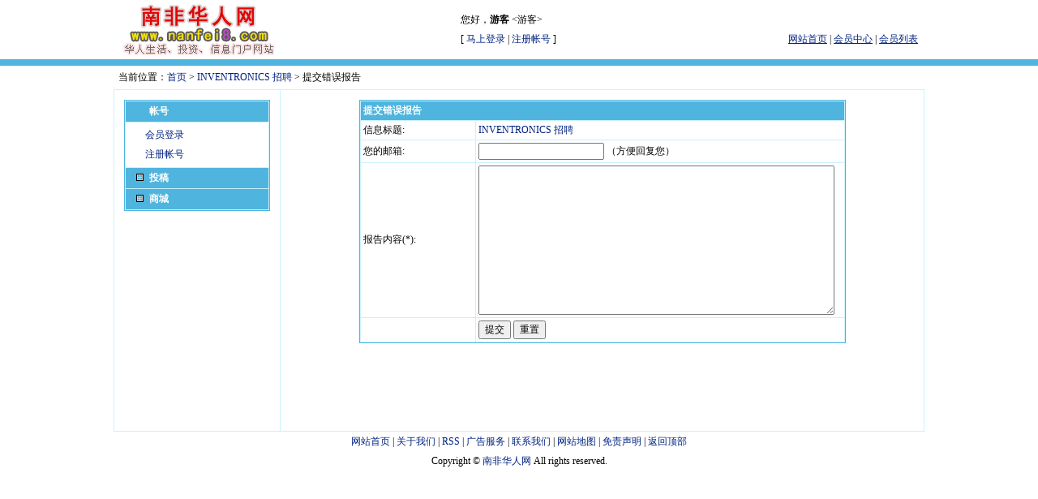

--- FILE ---
content_type: text/html; charset=utf-8
request_url: http://www.nanfei8.com/e/public/report/?classid=29&id=22051
body_size: 3391
content:
<!DOCTYPE HTML PUBLIC "-//W3C//DTD HTML 4.01 Transitional//EN">
<html>
<head>
<meta http-equiv="Content-Type" content="text/html; charset=utf-8">
<title>提交错误报告</title>
<style>
a						{ text-decoration: none; color: #002280 }
a:hover					{ text-decoration: underline }
body					{ font-size: 9pt; }
table					{ font: 9pt Tahoma, Verdana; color: #000000 }
input,select,textarea	{ font: 9pt Tahoma, Verdana; font-weight: normal; }
select					{ font: 9pt Tahoma, Verdana; font-weight: normal; }
.category				{ font: 9pt Tahoma, Verdana; color: #000000; background-color: #fcfcfc }
.singleborder			{ font-size: 0px; line-height: 1px; padding: 0px; background-color: #F8F8F8 }
.bold					{ font-weight: bold }

/*修改主要色调*/
.header					{ font: 9pt Tahoma, Verdana; color: #FFFFFF; font-weight: bold; background-color: #4FB4DE }
.header a				{ color: #FFFFFF }
.tableborder			{ background: #C9F1FF; border: 1px solid #4FB4DE } 

/*分页样式*/
.epages{margin:3px 0;font:11px/12px Tahoma}
.epages *{vertical-align:middle;}
.epages a{padding:1px 4px 1px;border:1px solid #A6CBE7;margin:0 1px 0 0;text-align:center;text-decoration:none;font:normal 12px/14px verdana;}
.epages a:hover{border:#659B28 1px solid;background:#f3f8ef;text-decoration:none;color:#004c7d}
.epages input{margin-bottom:0px;border:1px solid #659B28;height:15px;font:bold 12px/15px Verdana;padding-bottom:1px;padding-left:1px;margin-right:1px;color:#659B28;}

</style>

<SCRIPT lanuage="JScript">
function DisplayImg(ss,imgname,phome)
{
	if(imgname=="menumemberimg")
	{
		img=todisplay(domenumember,phome);
		document.images.menumemberimg.src=img;
	}
	else if(imgname=="menumsgimg")
	{
		img=todisplay(domenumsg,phome);
		document.images.menumsgimg.src=img;
	}
	else if(imgname=="menuinfoimg")
	{
		img=todisplay(domenuinfo,phome);
		document.images.menuinfoimg.src=img;
	}
	else if(imgname=="menuspaceimg")
	{
		img=todisplay(domenuspace,phome);
		document.images.menuspaceimg.src=img;
	}
	else if(imgname=="menupayimg")
	{
		img=todisplay(domenupay,phome);
		document.images.menupayimg.src=img;
	}
	else if(imgname=="menushopimg")
	{
		img=todisplay(domenushop,phome);
		document.images.menushopimg.src=img;
	}
	else
	{
	}
	DisplayAllMenu(imgname);
}
function todisplay(ss,phome)
{
	if(ss.style.display=="") 
	{
  		ss.style.display="none";
		theimg="/skin/member/images/add.gif";
	}
	else
	{
  		ss.style.display="";
		theimg="/skin/member/images/noadd.gif";
	}
	return theimg;
}
function turnit(ss,img)
{
	DisplayImg(ss,img,0);
}
function DisplayAllMenu(imgname)
{
	if(imgname!='menumemberimg'&&domenumember.style.display=="")
	{
		domenumember.style.display="none";
		document.images.menumemberimg.src="/skin/member/images/add.gif";
	}
	if(imgname!='menumsgimg'&&domenumsg.style.display=="")
	{
		domenumsg.style.display="none";
		document.images.menumsgimg.src="/skin/member/images/add.gif";
	}
	if(imgname!='menuinfoimg'&&domenuinfo.style.display=="")
	{
		domenuinfo.style.display="none";
		document.images.menuinfoimg.src="/skin/member/images/add.gif";
	}
	if(imgname!='menuspaceimg'&&domenuspace.style.display=="")
	{
		domenuspace.style.display="none";
		document.images.menuspaceimg.src="/skin/member/images/add.gif";
	}
	if(imgname!='menupayimg'&&domenupay.style.display=="")
	{
		domenupay.style.display="none";
		document.images.menupayimg.src="/skin/member/images/add.gif";
	}
	if(imgname!='menushopimg'&&domenushop.style.display=="")
	{
		domenushop.style.display="none";
		document.images.menushopimg.src="/skin/member/images/add.gif";
	}
}
</SCRIPT>
</head>

<body leftmargin="0" topmargin="0">
<table width="1000" border="0" align="center" cellpadding="3" cellspacing="1">
  <tr>
    <td width="42%"><img src="/skin/member/images/logo.gif" width="200" height="65" border="0"></td>
    <td width="58%">
		<table width="100%" border="0" align="right" cellpadding="3" cellspacing="1">
      <tr>
        <td colspan="2">您好，<strong>游客</strong> &lt;游客&gt;</td>
      </tr>
      <tr>
        <td width="65%">[ <a href="/e/member/login/">马上登录</a> | <a href="/e/member/register/">注册帐号</a> ]</td>
        <td width="35%"><div align="right"><a href="/"><u>网站首页</u></a> | <a href="/e/member/cp/"><u>会员中心</u></a> | <a href="/e/member/list/"><u>会员列表</u></a></div></td>
      </tr>
    </table>
	    </td>
  </tr>
</table>
<table width="100%" height="6" border="0" cellpadding="3" cellspacing="1" bgcolor="#4FB4DE">
  <tr>
    <td></td>
  </tr>
</table>
<table width="1000" border="0" align="center" cellpadding="3" cellspacing="3">
  <tr>
    <td>当前位置：<a href=../../../>首页</a>&nbsp;>&nbsp;<a href='/info/qzzp/zp/22051.html'>INVENTRONICS 招聘</a>&nbsp;>&nbsp;提交错误报告</td>
  </tr>
</table>
<table width="1000" border="0" align="center" cellpadding="12" cellspacing="1" bgcolor="#C9F1FF">
  <tr>
    <td width="20%" valign="top" bgcolor="#FFFFFF">
		<table width="180" border="0" align="center" cellspacing="1" cellpadding="3" class="tableborder">
	<tr class="header" id="domenumemberid" onMouseUp="turnit(domenumember,'menumemberimg');" style="CURSOR: hand" title="展开/收缩">
		<td height="25">&nbsp;&nbsp;<img src="/skin/member/images/add.gif" name="menumemberimg" width="20" height="9" border="0">帐号</td>
	</tr>
	<tbody id="domenumember" style="display:none">
	<tr>
		<td bgcolor="#FFFFFF">
		<table width="90%" border="0" align="right" cellpadding="3" cellspacing="1">
			<tr>
				<td height="23"><a href="/e/member/login/">会员登录</a></td>
			</tr>
			<tr>
				<td height="23"><a href="/e/member/register/">注册帐号</a></td>
			</tr>
		</table>
		</td>
	</tr>
	</tbody>
	<tbody id="domenumsg" style="display:none">
	</tbody>
	<tr class="header" id="domenuinfoid" onMouseUp="turnit(domenuinfo,'menuinfoimg');" style="CURSOR: hand" title="展开/收缩">
		<td height="25">&nbsp;&nbsp;<img src="/skin/member/images/add.gif" name="menuinfoimg" width="20" height="9" border="0">投稿</td>
	</tr>
	<tbody id="domenuinfo" style="display:none">
	<tr>
		<td bgcolor="#FFFFFF">
		<table width="90%" border="0" align="right" cellpadding="3" cellspacing="1">
				<tr>
			<td width="74%" height="23"><a href="/e/DoInfo/ChangeClass.php?mid=1">发布新闻</a></td>
			<td width="26%"><div align="right"></div></td>
		</tr>
				<tr>
			<td width="74%" height="23"><a href="/e/DoInfo/ChangeClass.php?mid=3">发布图片</a></td>
			<td width="26%"><div align="right"></div></td>
		</tr>
				<tr>
			<td width="74%" height="23"><a href="/e/DoInfo/ChangeClass.php?mid=7">发布文章</a></td>
			<td width="26%"><div align="right"></div></td>
		</tr>
				<tr>
			<td width="74%" height="23"><a href="/e/DoInfo/ChangeClass.php?mid=8">发布分类信息</a></td>
			<td width="26%"><div align="right"></div></td>
		</tr>
				</table>
		</td>
	</tr>
	</tbody>
	<tbody id="domenuspace" style="display:none">
	</tbody>
	<tbody id="domenupay" style="display:none">
	</tbody>
	<tr class="header" id="domenushopid" onMouseUp="turnit(domenushop,'menushopimg');" style="CURSOR: hand" title="展开/收缩">
		<td height="25">&nbsp;&nbsp;<img src="/skin/member/images/add.gif" name="menushopimg" width="20" height="9" border="0">商城</td>
	</tr>
	<tbody id="domenushop" style="display:none">
	<tr>
		<td bgcolor="#FFFFFF">
		<table width="90%" border="0" align="right" cellpadding="3" cellspacing="1">
		<tr>
			<td height="23"><a href="#ecms" onclick="window.open('/e/ShopSys/buycar/','','width=680,height=500,scrollbars=yes,resizable=yes');">我的购物车</a></td>
		</tr>
		</table>
		</td>
	</tr>
	</tbody>
	</table>
		</td>
    <td width="80%" height="420" valign="top" bgcolor="#FFFFFF">
<form name="form1" method="post" action="../../enews/index.php">
  <table width="600" border="0" align="center" cellpadding="3" cellspacing="1"class=tableborder>
  <input type="hidden" name="cid" value="0">
    <tr class=header> 
      <td height="23" colspan="2">提交错误报告</td>
    </tr>
    <tr bgcolor="#FFFFFF"> 
      <td width="137" height="23"><div align="left">信息标题:</div></td>
      <td width="448" height="23"><a href='/info/qzzp/zp/22051.html' target=_blank>INVENTRONICS 招聘</a></td>
    </tr>
    <tr bgcolor="#FFFFFF"> 
      <td height="23"><div align="left">您的邮箱:</div></td>
      <td height="23"><input name="email" type="text" id="email">
        （方便回复您）</td>
    </tr>
    <tr bgcolor="#FFFFFF"> 
      <td height="23"><div align="left">报告内容(*):</div></td>
      <td height="23"><textarea name="errortext" cols="60" rows="12" id="name4"></textarea></td>
    </tr>
	    <tr bgcolor="#FFFFFF"> 
      <td height="23">&nbsp;</td>
      <td height="23"><input type="submit" name="Submit" value="提交"> <input type="reset" name="Submit2" value="重置"> 
        <input name="enews" type="hidden" id="enews" value="AddError">
        <input name="id" type="hidden" id="id" value="22051">
        <input name="classid" type="hidden" id="classid" value="29"></td>
    </tr>
  </table>
</form>
    </td>
  </tr>
</table>
<table width="1000" border="0" align="center" cellpadding="3" cellspacing="1">
 <tr> 
    <td height="21"><div align="center"><a href="http://www.nanfei8.com">网站首页</a> | 
						<a href="http://www.nanfei8.com/guanggao.htm">关于我们</a> | <a href="http://www.nanfei8.com/e/web/?type=rss2&amp;classid=0" target="_blank">RSS</a> | 
						<a href="http://www.nanfei8.com/guanggao.htm">广告服务</a> | <a href="/guanggao.htm">联系我们</a> | <a href="http://www.nanfei8.com/sitemap.html">网站地图</a> | 
						<a href="http://www.nanfei8.com/guanggao.htm">免责声明</a> | <a href="#">返回顶部</a>
						
						</div></td>
  </tr>
  <tr> 
    <td height="21">
	<p align="center">Copyright &copy; 
						<a href="http://www.nanfei8.com">南非华人网</a> All rights reserved.</td>
  </tr>
  <tr> 
    <td height="21"><div align="center">

<script>
var _hmt = _hmt || [];
(function() {
  var hm = document.createElement("script");
  hm.src = "https://hm.baidu.com/hm.js?ba6e8eb2ca7576d17fe324e58b6e8162";
  var s = document.getElementsByTagName("script")[0]; 
  s.parentNode.insertBefore(hm, s);
})();
</script>

　</div></td>
  </tr>
  <tr> 
    <td>
<div align="center"></div></td>
  </tr>
</table>
<script>turnit(domenumember,"menumemberimg");</script>	<script>
	domenumember.style.display="";
	document.images.menumemberimg.src="/skin/member/images/noadd.gif";
	</script>
	<script defer src="https://static.cloudflareinsights.com/beacon.min.js/vcd15cbe7772f49c399c6a5babf22c1241717689176015" integrity="sha512-ZpsOmlRQV6y907TI0dKBHq9Md29nnaEIPlkf84rnaERnq6zvWvPUqr2ft8M1aS28oN72PdrCzSjY4U6VaAw1EQ==" data-cf-beacon='{"version":"2024.11.0","token":"69c9cb193ec64fd395cd22325fa79c0d","r":1,"server_timing":{"name":{"cfCacheStatus":true,"cfEdge":true,"cfExtPri":true,"cfL4":true,"cfOrigin":true,"cfSpeedBrain":true},"location_startswith":null}}' crossorigin="anonymous"></script>
</body>
</html>